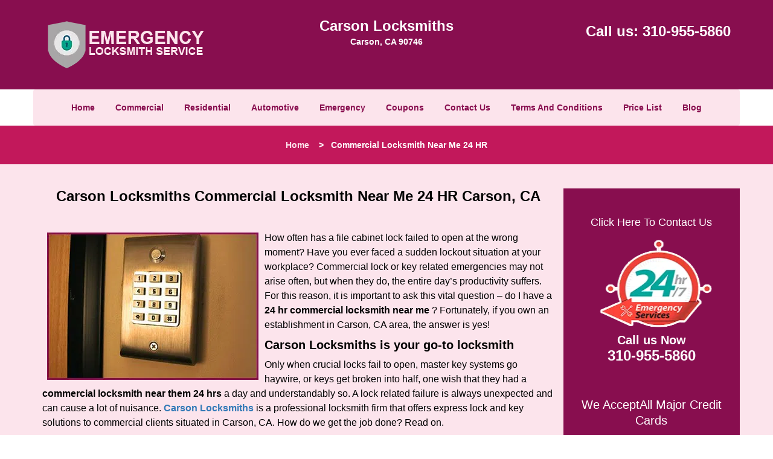

--- FILE ---
content_type: text/html
request_url: https://carsonlocksmiths.net/commercial-locksmith-near-me-24-hr.html
body_size: 4677
content:
<!DOCTYPE html><html lang="en"><head><meta charset="utf-8"><meta name="viewport" content="width=device-width, initial-scale=1"> <meta name="keywords" content="locksmith, locks, keys, home"/> <meta name="description" content="commercial locksmith near me 24 hr How often has a file cabinet lock failed to open at the wrong moment? Have you ever faced a sudden lockout situatio"/> <meta name="og:keywords" content="locksmith, locks, keys, home"/><meta name="og:description" content="commercial locksmith near me 24 hr How often has a file cabinet lock failed to open at the wrong moment? Have you ever faced a sudden lockout situatio"/><meta name="og:title" content="Carson Locksmiths Commercial Locksmith Near Me 24 HR Carson, CA"/><meta name="og:url" content="https://carsonlocksmiths.net/commercial-locksmith-near-me-24-hr.html"/><meta name="og:image" content="https://carsonlocksmiths.net/userfiles/Template-L-2/images/Template-L-2-City-18/logo-main.webp"/><meta name="twitter:keywords" content="locksmith, locks, keys, home"/><meta name="twitter:description" content="commercial locksmith near me 24 hr How often has a file cabinet lock failed to open at the wrong moment? Have you ever faced a sudden lockout situatio"/><meta name="twitter:site" content="carsonlocksmiths"/><meta name="twitter:title" content="Carson Locksmiths Commercial Locksmith Near Me 24 HR Carson, CA"/><meta name="twitter:url" content="https://carsonlocksmiths.net/commercial-locksmith-near-me-24-hr.html"/><meta name="twitter:image" content="https://carsonlocksmiths.net/userfiles/Template-L-2/images/Template-L-2-City-18/logo-main.webp"/><meta name="twitter:card" content="summery"/><title>Carson Locksmiths Commercial Locksmith Near Me 24 HR Carson</title> <link rel="canonical" href="https://carsonlocksmiths.net/commercial-locksmith-near-me-24-hr.html"> <link rel="icon" href="/userfiles/Template-L-2/images/Template-L-2-City-18/41.png" type="image/png"> <link rel="preconnect" href="https://fonts.gstatic.com" crossorigin> <link rel="preload" href="fonts/fontawesome-webfont.woff2?v=4.3.0" as="font" type="font/woff2" crossorigin> <link href="https://fonts.googleapis.com/css?family=Open+Sans:800,700,600,400,300&amp;display=swap"><link href="https://fonts.googleapis.com/css?family=Odor+Mean+Chey:800,700,600,400,300&amp;display=swap"><link href="https://fonts.googleapis.com/css?family=Roboto:800,700,600,400,300&amp;display=swap"> <link rel="stylesheet" href="/css/bootstrap.min.css"> <link rel="stylesheet" href="/css/style.min.css"> <link media="print" onload="this.media='all'" href="/css/custom.commercial-locksmith-near-me-24-hr.css" rel="stylesheet"/><!--[if lte IE 8]><script src="/scripts/respond-1.1.0.min.js"></script><![endif]--> <!--[if lt IE 9]><script src="/scripts/html5shiv.js"></script><![endif]--> <script type="text/javascript">document.cookie='resolution='+Math.max(screen.width,screen.height)+("devicePixelRatio"in window?","+devicePixelRatio:",1")+'; path=/';</script><script defer type="application/ld+json">{
    "@context": "https://schema.org",
    "@type": "https://carsonlocksmiths.net/#localbusiness",
    "name": "Carson Locksmiths",
    "url": "https://carsonlocksmiths.net",
    "logo": "https://carsonlocksmiths.net/userfiles/Template-L-2/images/Template-L-2-City-18/logo-main.webp",
    "img": "https://carsonlocksmiths.net/userfiles/Template-L-2/images/Template-L-2-City-18/11-business-locksmith.webp",
    "description": "commercial locksmith near me 24 hr How often has a file cabinet lock failed to open at the wrong moment? Have you ever faced a sudden lockout situatio",
    "telephone": "310-955-5860",
    "address": {
        "@type": "PostalAddress",
        "streetAddress": "1650 Glenn Curtiss St Suite: 3",
        "addressLocality": "Carson ",
        "addressRegion": "CA",
        "postalCode": "90746",
        "addressCountry": "US"
    },
    "openingHoursSpecification": [
        {
            "@type": "OpeningHoursSpecification",
            "dayOfWeek": [
                "Mon",
                "Tue",
                "Wed",
                "Thu",
                "Fri",
                "Sat",
                "Sun"
            ],
            "opens": "00:00",
            "closes": "23:59"
        }
    ],
    "paymentAccepted": [
        "Cash",
        "Credit Card"
    ],
    "currenciesAccepted": "USD",
    "sameAs": [
        "https://www.facebook.com/pages/Carson-Locksmiths/918210758266629"
    ],
    "areaServed": [
        {
            "@type": "City",
            "name": "Carson "
        }
    ],
    "services": {
        "serviceType": [
            "Residential Locksmith Services",
            "Commercial Locksmith Services",
            "Emergency Locksmith Services",
            "Automotive Locksmith Services"
        ]
    }
}</script></head> <body><section id="header"> <div class="container"><div class="row"> <div class="logo col-sm-4"> <a href="/"><picture class="lazily-loaded-picture"><source srcset="" data-placeholder-srcset="" data-srcset="/userfiles/Template-L-2/images/Template-L-2-City-18/logo-main.webp" type="image/webp" class="lazy-source"><img data-get-size="1" width="260" height="83" src="" data-placeholder-srcset="" class="lazy-img" data-src="/userfiles/Template-L-2/images/Template-L-2-City-18/logo-main.webp" alt="Carson Locksmiths" data-link="1"></picture></a></div> <div class="header-info col-sm-4 text-center"><span class="h1">Carson Locksmiths</span> <p>Carson, CA 90746</p></div> <div class="header-contact col-sm-4"><p>Call us: <a href="tel:310-955-5860">310-955-5860</a></p></div></div></div></section> <div id="main-navigation"><div class="container"> <div class="row"><div class="col-sm-12 navigation text-center"> <nav class="navbar navbar-default"><button type="button" class="navbar-toggle collapsed" data-toggle="collapse" data-target="#fixed-collapse-navbar"> <span class="sr-only">Toggle navigation</span> <span class="icon-bar"></span> <span class="icon-bar"></span> <span class="icon-bar"></span></button> <div class="collapse navbar-collapse nav-collapse" id="fixed-collapse-navbar"><ul class="nav navbar-nav"> <li class=""><a href="/">Home</a></li> <li class=""><a href="/commercial-locksmith.html">Commercial</a></li> <li class=""><a href="/residential-locksmith.html">Residential</a></li> <li class=""><a href="/automotive-locksmith.html">Automotive</a></li> <li class=""><a href="/emergency-locksmith.html">Emergency</a></li> <li class=""><a href="/coupons-locksmith-service.html">Coupons</a></li> <li class=""><a href="/contact-us-locksmith-service.html">Contact Us</a></li> <li class=""><a href="/locksmith-terms-and-conditions.html">Terms And Conditions</a></li> <li class=""><a href="/locksmith-price-list.html">Price List</a></li> <li class="dropdown "><a href="/blog.html" class="dropdown-toggle">Blog</a> <ul class="dropdown-menu" role="menu"> <li><a href="/local-mobile-locksmith.html" class="main">Local Mobile Locksmith</a></li> <li><a href="/emergency-locksmith-services.html" class="main">Emergency Locksmith Services</a></li> <li><a href="/local-locksmith-service.html" class="main">Local Locksmith Service</a></li> <li><a href="/lock-repair-services.html" class="main">Lock Repair Services</a></li> <li><a href="/locksmith-24-hour-service.html" class="main">Locksmith 24 Hour Service</a></li> <li><a href="/locksmith-mobile-service.html" class="main">Locksmith Mobile Service</a></li> <li><a href="/locksmith-near-me.html" class="main">Locksmith Near Me</a></li> <li><a href="/nearest-locksmith.html" class="main">Nearest Locksmith</a></li> <li><a href="/apartment-lockout.html" class="main">Apartment lockout</a></li> <li><a href="/professional-locksmith.html" class="main">Professional Locksmith</a></li> <li><a href="/trusted-locksmith.html" class="main">Trusted Locksmith</a></li> <li><a href="/unlock-service.html" class="main">Unlock Service</a></li> <li><a href="/24-hour-lock-out-service.html" class="main">24 Hour Lock Out Service</a></li> <li><a href="/24-7-emergency-locksmith.html" class="main">24/7 Emergency Locksmith</a></li> <li><a href="/automotive-lockout.html" class="main">Automotive lockout</a></li> <li><a href="/automotive-locksmith0.html" class="main">Automotive locksmith</a></li> <li><a href="/best-locksmith.html" class="main">Best locksmith</a></li> <li><a href="/car-lockout.html" class="main">Car lockout</a></li> <li><a href="/commercial-lockout.html" class="main">Commercial lockout</a></li> <li><a href="/commercial-locksmith0.html" class="main">Commercial locksmith</a></li> <li><a href="/deadbolt-locks.html" class="main">Deadbolt locks</a></li> <li><a href="/emergency-locksmith0.html" class="main">Emergency locksmith</a></li> <li><a href="/lock-change.html" class="main">Lock change</a></li> <li><a href="/lock-out.html" class="main">Lock out</a></li> <li><a href="/locks-rekeyed.html" class="main">Locks rekeyed</a></li> <li><a href="/residential-locksmith0.html" class="main">Residential locksmith</a></li> <li><a href="/locksmith-on-speed-dial.html" class="main">Locksmith on Speed Dial</a></li> <li><a href="/hiring-a-mobile-locksmith.html" class="main">Hiring a Mobile Locksmith</a></li> <li><a href="/local-locksmiths-respond-faster.html" class="main">Local Locksmiths Respond Faster</a></li> <li><a href="/top-reasons-to-choose-us.html" class="main">Top Reasons to Choose Us</a></li> <li><a href="/blog24-hour-locksmith-what-to-expect.html" class="main">24-Hour Locksmith: What to Expect</a></li> <li><a href="/what-emergency-locksmiths-do.html" class="main">What Emergency Locksmiths Do</a></li> <li><a href="/24-7-locksmiths-for-lockouts.html" class="main">24/7 Locksmiths for Lockouts</a></li></ul></li></ul></div></nav></div></div></div></div> <div id="breadcrumb"><div class="container"> <div class="row"><div class="col-sm-12 innerPage"> <p class="text-center"><a href="/">Home</a>     &gt;   <strong>Commercial Locksmith Near Me 24 HR</strong></p></div></div></div></div> <section id="content"><div class="container"> <div class="row"><div class="col-sm-9"> <div class="row"><div class="main-content col-sm-12"> <h1 class="in0">Carson Locksmiths Commercial Locksmith Near Me 24 HR Carson, CA</h1> <div class="temp-content-holder temp-content-0"></div> <p><picture class="lazily-loaded-picture"><source srcset="" data-placeholder-srcset="" data-srcset="/userfiles/Template-L-2/images/Template-L-2-City-18/11-business-locksmith.webp" type="image/webp" class="lazy-source"><img alt="Carson Locksmiths Carson, CA 310-955-5860 - 11-business-locksmith" width="350px" height="244px" src="" data-placeholder-srcset="" class="lazy-img in1" data-src="/userfiles/Template-L-2/images/Template-L-2-City-18/11-business-locksmith.webp" title="Carson Locksmiths Carson, CA 310-955-5860"></picture>How often has a file cabinet lock failed to open at the wrong moment? Have you ever faced a sudden lockout situation at your workplace? Commercial lock or key related emergencies may not arise often, but when they do, the entire day’s productivity suffers. For this reason, it is important to ask this vital question – do I have a <strong>24 hr commercial locksmith near me</strong> ? Fortunately, if you own an establishment in Carson, CA area, the answer is yes!</p> <h2>Carson Locksmiths is your go-to locksmith</h2> <div class="temp-content-holder temp-content-2"></div> <h2>Mobile solutions</h2> <div class="temp-content-holder temp-content-3"></div> <h2>Range of services</h2> <div class="temp-content-holder temp-content-4"></div> <h2>24-hr support</h2> <div class="temp-content-holder temp-content-5"></div> <div class="temp-content-holder temp-content-6"></div></div></div></div> <div id="sidebar" class="col-sm-3 T2Hanimate" data-offset="90%" data-animation="fadeInLeft"><div class="row"> <div class="sidebar-block col-xs-12"><div class="sidebar-content"> <p class="in2"> </p> <p class="in2"><span class="in4"><a href="/contact-us-locksmith-service.html">Click Here To Contact Us</a></span></p> <div class="in5"><a href="/contact-us-locksmith-service.html"><picture class="lazily-loaded-picture"><source srcset="" data-placeholder-srcset="" data-srcset="/userfiles/Template-L-2/images/Template-L-2-City-18/contact1.webp" type="image/webp" class="lazy-source"><img width="175" height="155" alt="Carson Locksmiths Carson, CA 310-955-5860" src="" data-placeholder-srcset="" class="lazy-img" data-src="/userfiles/Template-L-2/images/Template-L-2-City-18/contact1.webp" title="Carson Locksmiths Carson, CA 310-955-5860"></picture></a></div> <p class="in2"><strong><span class="in7">Call us Now</span></strong><br> <a href="tel:310-955-5860"><span class="in8"><strong>310-955-5860</strong></span></a></p></div></div> <div class="sidebar-block col-xs-12"><div class="sidebar-content"> <p class="in2"> </p> <p id="" class="in10"><span class="in7"><span>We Accept</span><span>All Major Credit Cards</span></span></p> <div class="in5"><picture class="lazily-loaded-picture"><source srcset="" data-placeholder-srcset="" data-srcset="/userfiles/Template-L-2/images/Template-L-2-City-18/cards-acceptance.webp" type="image/webp" class="lazy-source"><img alt="Carson Locksmiths Carson, CA 310-955-5860 - cards-acceptance" width="175px" height="27px" src="" data-placeholder-srcset="" class="lazy-img in13" data-src="/userfiles/Template-L-2/images/Template-L-2-City-18/cards-acceptance.webp" title="Carson Locksmiths Carson, CA 310-955-5860"></picture></div></div></div> <div class="sidebar-block col-xs-12"><div class="sidebar-heading"> <div class="reversed-h default-h2 old-h2">Contact Form</div></div> <div class="sidebar-content"><form name="sidebarcontactus" method="post" class="contact-form sidebarform" id="sidebarcontactForm"><p class="sideabar-top-info">Simply fill the form below</p><div class="messageBox"></div><input type="text" placeholder="Name" name="sname" size="30" id="sidebar-name" class="required form-control" value="" title="Name Field required"><br><input type="text" placeholder="Phone" name="sphone" size="30" id="sidebar-phone" pattern="[0-9\-\_]+" class="required form-control" value="" title="Phone Field required"><br><input type="text" placeholder="Email" name="semail" size="30" id="sidebar-email" class="required email form-control" title="Email Field required" value=""><br><div class="clr"></div><textarea name="smessage" placeholder="Message" class="required form-control" id="sidebar-message" title="Message Field require"></textarea><br><script type="text/javascript">let drawOnBootExecuted=false;document.addEventListener('DOMContentLoaded',function(event){if(!drawOnBootExecuted){drawOnBoot();drawOnBootExecuted=true;}});</script><div class="BotRecaptcha"></div><br> <input type="hidden" class="cp" name="captcha" value=""><input type="submit" name="ssubmit" value="Submit"> <input type="hidden" name="action" value="sendsidebar" class="submit"></form></div></div></div></div></div></div></section> <div id="prefooter"><div class="container"> <div class="row"><div class="col-1 col-sm-3"> <p class="in2"><span class="in7"><span class="in16"><a href="/commercial-locksmith.html">Commerical Locksmith</a></span></span></p> <p class="in2"><a href="/commercial-locksmith.html"><span class="in7"><span class="in16"><picture class="lazily-loaded-picture"><source srcset="" data-placeholder-srcset="" data-srcset="/userfiles/Template-L-2/images/Template-L-2-City-18/commercial-locksmith.webp" type="image/webp" class="lazy-source"><img alt="Carson Locksmiths Carson, CA 310-955-5860 - commercial-locksmith" width="150px" height="150px" src="" data-placeholder-srcset="" class="lazy-img in20" data-src="/userfiles/Template-L-2/images/Template-L-2-City-18/commercial-locksmith.webp" title="Carson Locksmiths Carson, CA 310-955-5860"></picture></span></span></a></p> <p class="in2"><a href="/commercial-locksmith.html">Read More</a></p></div> <div class="col-2 col-sm-3"><p class="in22"><span class="in7"><span class="in24"><a href="/residential-locksmith.html">Residential Locksmith</a></span></span></p> <p class="in22"><a href="/residential-locksmith.html"><span class="in7"><span class="in24"><picture class="lazily-loaded-picture"><source srcset="" data-placeholder-srcset="" data-srcset="/userfiles/Template-L-2/images/Template-L-2-City-18/residential-locksmith.webp" type="image/webp" class="lazy-source"><img alt="Carson Locksmiths Carson, CA 310-955-5860 - residential-locksmith" width="150px" height="150px" src="" data-placeholder-srcset="" class="lazy-img in28" data-src="/userfiles/Template-L-2/images/Template-L-2-City-18/residential-locksmith.webp" title="Carson Locksmiths Carson, CA 310-955-5860"></picture></span></span></a></p> <p center="" class="in29" text-align:=""><a href="/residential-locksmith.html">Read More</a></p></div> <div class="col-3 col-sm-3"><p class="in2"><span class="in7"><span class="in16"><a href="/automotive-locksmith.html">Automotive Locksmith</a></span></span></p> <p class="in2"><a href="/automotive-locksmith.html"><span class="in7"><span class="in16"><picture class="lazily-loaded-picture"><source srcset="" data-placeholder-srcset="" data-srcset="/userfiles/Template-L-2/images/Template-L-2-City-18/automotive-locksmith.webp" type="image/webp" class="lazy-source"><img alt="Carson Locksmiths Carson, CA 310-955-5860 - automotive-locksmith" width="150px" height="150px" src="" data-placeholder-srcset="" class="lazy-img in36" data-src="/userfiles/Template-L-2/images/Template-L-2-City-18/automotive-locksmith.webp" title="Carson Locksmiths Carson, CA 310-955-5860"></picture></span></span></a></p> <p class="in2"><a href="/automotive-locksmith.html">Read More</a></p></div> <div class="col-4 col-sm-3"><p class="in2"><span class="in7"><span class="in16"><a href="/emergency-locksmith.html">Emergency Locksmith</a></span></span></p> <p class="in2"><a href="/emergency-locksmith.html"><span class="in7"><span class="in16"><picture class="lazily-loaded-picture"><source srcset="" data-placeholder-srcset="" data-srcset="/userfiles/Template-L-2/images/Template-L-2-City-18/emergency-locksmith.webp" type="image/webp" class="lazy-source"><img alt="Carson Locksmiths Carson, CA 310-955-5860 - emergency-locksmith" width="150px" height="150px" src="" data-placeholder-srcset="" class="lazy-img in44" data-src="/userfiles/Template-L-2/images/Template-L-2-City-18/emergency-locksmith.webp" title="Carson Locksmiths Carson, CA 310-955-5860"></picture></span></span></a></p> <p class="in2"><a href="/emergency-locksmith.html">Read More</a></p></div></div></div></div> <section id="footer" class="mobile-pb80"><div class="container"> <div class="row"><div class="col-sm-12 text-center footer_text"> <p><span class="in46">Carson Locksmiths | Hours: Monday through Sunday, All day</span></p> <p><span class="in46">Phone:</span><a href="tel:310-955-5860"><span class="in46">310-955-5860</span></a><span class="in46"></span><a href="https://carsonlocksmiths.net"><span class="in46">https://carsonlocksmiths.net</span></a></p> <p><span class="in46">Carson, CA 90746 (Dispatch Location)</span></p> <p class="in2"><a href="/"><span class="in46">Home</span></a><span class="in46">| </span><a href="/residential-locksmith.html"><span class="in46">Residential</span></a><span class="in46"> |</span><a href="/commercial-locksmith.html"><span class="in46">Commercial</span></a><span class="in46"> |</span><a href="/automotive-locksmith.html"><span class="in46">Automotive</span></a><span class="in46"> |</span><a href="/emergency-locksmith.html"><span class="in46">Emergency</span></a><span class="in46"> |</span><a href="/coupons-locksmith-service.html"><span class="in46">Coupons</span></a><span class="in46">|</span><a href="/contact-us-locksmith-service.html"><span class="in46">Contact Us</span></a></p> <p class="in2"><a href="/locksmith-terms-and-conditions.html"><span class="in46">Terms &amp; Conditions</span></a><span class="in46">|</span><a href="/locksmith-price-list.html"><span class="in46">Price List</span></a><span class="in46">|</span><a href="/site-map.html"><span class="in46">Site-Map</span></a><span class="in46">|</span><a href="/seo-links-seo-links.html"><span class="in46">Links</span></a></p> <p class="in74"><span class="in46">Copyright <strong>©</strong> Carson Locksmiths 2016 - 2026. All rights reserved</span></p></div></div></div></section> <a id="back-to-top" href="#header" class="text-center" aria-label="back to top"><i class="fa fa-arrow-up"></i><span class="d-none">top</span></a> <div class="call-support show-mobile"><a href="tel:+13109555860" class="btn"><i class="fa fa-phone"></i> Call</a></div> <style type="text/css"></style> <script defer type="text/javascript" src="/scripts/jquery-1.12.4.min.js"></script> <script defer type="text/javascript" src="/scripts/wow.js"></script> <script defer type="text/javascript" src="/scripts/bootstrap.min.js"></script> <script defer type="text/javascript" src="/scripts/owl.carousel.js"></script> <script defer type="text/javascript" src="/scripts/jquery.prettyPhoto.js"></script> <script defer type="text/javascript" src="/scripts/waypoints.js"></script> <script defer type="text/javascript" src="/scripts/jquery.nivo.slider.js"></script> <script defer type="text/javascript" src="/scripts/jquery.validate.js"></script> <script defer type="text/javascript" src="/scripts/custom.js"></script><iframe class="fb-frame" src="https://www.facebook.com/plugins/share_button.php?href=https%3A%2F%2Fwww.facebook.com%2Fpages%2FCarson-Locksmiths%2F918210758266629&layout&size&width=0&height=0&appId" width="0" height="0" scrolling="no" frameborder="0" allowfullscreen="true" target="_top" allow="autoplay; clipboard-write; encrypted-media; picture-in-picture"></iframe><script defer type="text/javascript" src="/scripts/commercial-locksmith-near-me-24-hr.js"></script></body></html>

--- FILE ---
content_type: application/javascript
request_url: https://carsonlocksmiths.net/scripts/commercial-locksmith-near-me-24-hr.js
body_size: 1303
content:
$(document).ready(function(){
    $(document).on("images.loaded", function() {        
        let org_contents = {"temp-content-0":"<p>\u00a0<\/p>","temp-content-2":"<p>Only when crucial locks fail to open, master key systems go haywire, or keys get broken into half, one wish that they had a <strong>commercial locksmith near them 24 hrs<\/strong> a day and understandably so. A lock related failure is always unexpected and can cause a lot of nuisance. <a href=\"\/\"><strong>Carson Locksmiths<\/strong><\/a> is a professional locksmith firm that offers express lock and key solutions to commercial clients situated in Carson, CA. How do we get the job done? Read on.<\/p>","temp-content-3":"<p>Gone are the days when people would carry their heavy locks and keys to shops to get them fixed. Today, things have gone mobile and so have locksmith solutions. We have a widespread network of mobile locksmith vans stocked to the brim with all the latest tools and cutting-edge technology. You can say that they are the secret to our super-quick service. The moment our team receives a distress call from a client, they relay the message to a nearest mobile unit. Upon receiving the signal, the unit springs to action and immediately rushes to the concerned area to mitigate the issue.<\/p>","temp-content-4":"<p>Not only do we reach your location in a record response time of just 15-20 minutes, but come fully equipped with all the tools we need. Need on location laser key cutting services or a new locks installation? Our mobile team has got it all covered!<\/p>","temp-content-5":"<p>Who can foretell a lock failure? What if your digital locks go haywire in the middle of the night shutting all the main entrances of the building? Wait until morning and you may just have to shut shop for the entire day. Don\u2019t worry! We won\u2019t let it come to that. We are the <strong>commercial locksmith near you<\/strong> with 24 hr availability in Carson, CA area to track and resolve all lock or key related emergencies. Our standby team remains vigil throughout the night and offers the same scale of services with no extra \u2018night\u2019 charge.<\/p>","temp-content-6":"<p>When lock or key emergency strikes, people only call us! Haven\u2019t you availed our quick and affordable services yet? Call us now on <strong><a href=\"tel:310-955-5860\">310-955-5860<\/a><\/strong> !<\/p>"};
        if(typeof org_contents != 'string'){
            $.each(org_contents, function(k, v){
                let content_holder = $('.'+k);
                if(content_holder.length > 0){
                    content_holder.replaceWith(v);
                }
            });
        }
    });
})